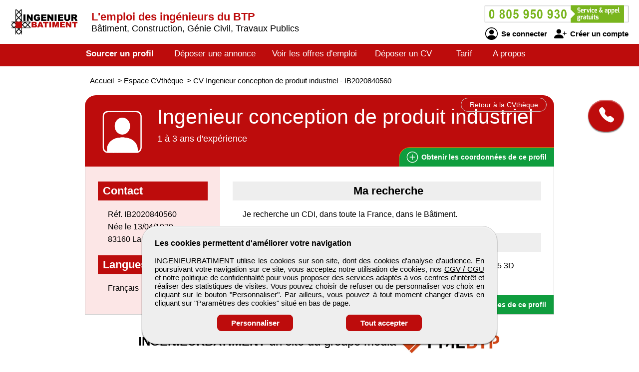

--- FILE ---
content_type: text/html; charset=utf-8
request_url: https://www.ingenieurbatiment.com/cv-candidat/2020840560/ingenieur-conception-de-produit-industriel
body_size: 7233
content:
<!DOCTYPE html>
<html  lang="fr">
<head>
    <!--[if IE]>
    <meta http-equiv="X-UA-Compatible" content="IE=10" />
    <meta http-equiv="X-UA-Compatible" content="IE=9" />
    <meta http-equiv="X-UA-Compatible" content="IE=8" />
    <meta http-equiv="X-UA-Compatible" content="IE=7" />
    <meta http-equiv="X-UA-Compatible" content="IE=edge" />
    <![endif]-->

    <meta charset="UTF-8" />

    <title>INGENIEURBATIMENT - CV Ingenieur conception de produit industriel</title>
    <meta name="description" content="Découvrez le CV et le profil de candidats Ingenieur conception de produit industriel - référence IB2020840560 sur INGENIEURBATIMENT ingénieurs du secteur BTP, toutes spécialités confondues. Selon vos critères d'embauche, sélectionnez un professionnel débutant ou expert." />
    <meta name="keywords" content="emploi, recrutement, btp, job, cv, emploi btp, annonce, offre d'emploi, candidature, interim" />
    <meta name="robots" content="index, follow" />
    <meta name="language" content="fr-FR" />

    <meta name="DC.Title" content="INGENIEURBATIMENT - CV Ingenieur conception de produit industriel" />
    <meta name="DC.Description" content="Découvrez le CV et le profil de candidats Ingenieur conception de produit industriel - référence IB2020840560 sur INGENIEURBATIMENT ingénieurs du secteur BTP, toutes spécialités confondues. Selon vos critères d'embauche, sélectionnez un professionnel débutant ou expert." />
    <meta name="DC.Subject" content="emploi, recrutement, btp, job, cv, emploi btp, annonce, offre d'emploi, candidature, interim" />
    <meta name="DC.language" content="fr" />
    <meta name="DC.Creator" content="INGENIEURBATIMENT" />

    <meta name="geo.region" content="FR-75" />
    <meta name="geo.placename" content="Paris" />
    <meta name="geo.position" content="48.8739116;2.3381915" />
    <meta name="ICBM" content="48.8739116, 2.3381915" />

    <meta property="og:title" content="INGENIEURBATIMENT - CV Ingenieur conception de produit industriel" />
    <meta property="og:description" content="Découvrez le CV et le profil de candidats Ingenieur conception de produit industriel - référence IB2020840560 sur INGENIEURBATIMENT ingénieurs du secteur BTP, toutes spécialités confondues. Selon vos critères d'embauche, sélectionnez un professionnel débutant ou expert." />
    <meta property="og:type" content="website" />
    <meta property="og:url" content="https://www.ingenieurbatiment.com/" />
    <meta property="og:image" content="https://www.ingenieurbatiment.com/logo_pmebtp2.png" />

    <meta name="viewport" content="width=device-width, initial-scale=1.0" />
    <meta name="format-detection" content="telephone=no" />

    <link rel="shortcut icon" href="https://www.ingenieurbatiment.com/v3/btp_img/favicon.ico" />
    <link rel="icon" href="https://www.ingenieurbatiment.com/v3/btp_img/favicon.ico" type="image/x-icon" />

    
				<link rel="canonical" href="https://www.pmebtp.com/cv-candidat/2020840560/ingenieur-conception-de-produit-industriel" />
				<link rel="amphtml" href="https://www.ingenieurbatiment.com/amp/cv-candidat/2020840560/ingenieur-conception-de-produit-industriel" />    <link rel="stylesheet" href="https://www.ingenieurbatiment.com/v3/btp_css/min/btp_jquery_ui.css" />
    <link rel="stylesheet" href="https://www.ingenieurbatiment.com/v3/btp_css/min/btp_bootstrap.css" />
    <link rel="stylesheet" href="https://www.ingenieurbatiment.com/v3/btp_css/min/btp_common.css" />
        <style>
            /* Common */
            #btp_header_logo  { width:160px; height:98px; margin:-26px 3px 16px 20px; }
            #btp_header_title { margin:21px 0 0 0; }
            #btp_header_title b { color:#bd0c0c; }
            #btp_header_right { margin:7px 15px 0 0; }
            #btp_header_menu { background-color:#bd0c0c; }
            #btp_footer_bloc { background-color:#bd0c0c; }

            @media screen and (min-width: 0px) and (max-width: 980px)
            {
                #btp_header_logo { margin:auto auto -6px auto; width:100%; height:auto; }
                #btp_header_title { margin:auto; clear:both; }
                #btp_header_right { margin:6px auto 4px auto; }
                #btp_header_title b { color:#000; }
            }
        </style>
        <link rel="stylesheet" href="https://www.ingenieurbatiment.com/v3/btp_css/min/btp_cv.css" />
			<style>
				#btp_cv_header { background-color:#bd0c0c; }
				#btp_cv_header_demande_coordonnees_button { background-color:#0f9d3e; border-top:1px solid #fd6407; border-left:1px solid #fd6407; color:#fff; }
					#btp_cv_header_demande_coordonnees_button:hover { background-color:#2fbd5e; }
				#btp_cv_formulaire_submit, #btp_cv_form_end a { background-color:#bd0c0c; border:1px solid #bd0c0c; }
				#btp_cv_contents { background-color:#fce6e6; }
					#btp_cv_contents #btp_cv_contents_left #btp_cv_contents_left_contact, #btp_cv_contents #btp_cv_contents_left h2 { color:#fff; background-color:#bd0c0c; }
				
				@media screen and (min-width: 0) and (max-width: 980px)
				{
					#btp_cv_contents #btp_cv_contents_right #btp_cv_contents_right_ma_recherche { background-color:#bd0c0c; }
					#btp_cv_contents_coord_bottom_button { background-color:#0f9d3e; border:1px solid #0f9d3e; }
				}
			</style>
		<style>
			@font-face{font-family:bootstrap-icons;src:url(https://www.ingenieurbatiment.com/v3/btp_css/fonts/bootstrap-icons.woff2) format("woff2"),url(https://www.ingenieurbatiment.com/v3/btp_css/fonts/bootstrap-icons.woff) format("woff");font-display:swap}
			
			#btp_header_logo img { width:138px; height:138px; }
			.btp_contents_create_link, #btp_contents_create_client_form_submit, #btp_contents_create_client_form_end_link, .btp_contents_create_connexion_form_submit, .btp_contents_create_pass_forget_cas_submit, #btp_cookies_button_left, #btp_cookies_button_right, #btp_cookies_settings_save_button { background-color:#bd0c0c; border:1px solid #bd0c0c; }
			#btp_contents_create h3, .btp_contents_create_connexion_form_create, #btp_contents_create_left .btp_contents_create_text2 i { color:#bd0c0c; }
			
			#btp_content_demande_contact, #btp_content_demande_contact_left, #btp_content_demande_contact_form_submit { background-color:#bd0c0c; }
			#btp_content_demande_contact_form_submit { border:1px solid #bd0c0c; }
				#btp_content_demande_contact:hover, #btp_content_demande_contact_left:hover, #btp_content_demande_contact_form_submit:hover { background-color:#c63d3d; }
			#btp_content_demande_contact_formulaire_form_button_right { background-color:#bd0c0c; border:1px solid #bd0c0c; }
		</style></head>

<body>
<!-- Page -->
<div id="btp_page">
    <!-- Header -->
    <div id="btp_header">
        <!-- Left -->
        <div id="btp_header_left">


            <!-- Logo -->
            <div id="btp_header_logo">
                <a id="btp_header_logo1" href="https://www.ingenieurbatiment.com"><img  src="https://www.ingenieurbatiment.com/v3/btp_img/logo.png" alt="INGENIEURBATIMENT - CV Ingenieur conception de produit industriel" /></a>

                <div id="btp_header_logo2">
                    <table>
                        <tr>
                            <td id="btp_header_logo2_table2">
                                <a href="https://www.ingenieurbatiment.com/"><img  id="btp_header_logo2_img2" src="https://www.ingenieurbatiment.com/v3/btp_img/logo_text.png" alt="INGENIEURBATIMENT - CV Ingenieur conception de produit industriel" /></a>
                            </td>
                            <td id="btp_header_logo2_table3">
                                <!-- Top menu -->
                                <div id="btp_header_top_menu">
                                    <a onClick="javascript:get_menu('1');" href="javascript:void(0);">
                                        <span id="btp_header_top_menu_bar1"></span>
                                        <span id="btp_header_top_menu_bar2"></span>
                                        <span id="btp_header_top_menu_bar3"></span>
                                    </a>
                                </div>
                                <!-- Top menu -->
                            </td>
                        </tr>
                    </table>
                </div>
            </div>
            <!-- Logo -->

            <!-- Texte -->
            <div id="btp_header_title">
                <b>L'emploi des ingénieurs du BTP</b> <span class="btp_header_title2">Bâtiment, Construction, Génie Civil, Travaux Publics</span>            </div>
            <!-- Texte -->

            <div class="clearer"></div>
        </div>
        <!-- Left -->

        <!-- Right -->
        <div id="btp_header_right">
            <!-- Infos -->
            <div id="btp_header_infos">
                <a href="tel:+33805950930"><img  src="https://www.ingenieurbatiment.com/v3/btp_img/btp_numero_vert.png" alt="Contacter INGENIEURBATIMENT" /></a>

                <!-- Connexion -->
                <div id="btp_header_infos_connexion">
                    <a onClick="javascript:get_connect_compte_form('1', 'ingenieurbatiment', '6LdiDV4iAAAAAE57f2110xIHTiwtdlN1Ki9XCNyJ');" href="javascript:void(0);" id="btp_header_infos_connexion1"><i class="bi bi-person-circle"></i> Se connecter</a>
                    <a onClick="javascript:get_create_compte_form('1', 'ingenieurbatiment');" href="javascript:void(0);" id="btp_header_infos_connexion2"><i class="bi bi-person-plus-fill"></i> Créer un compte</a>
                    <div class="clearer"></div>
                </div>
                <!-- Connexion -->
            </div>
            <!-- Infos -->

            <div class="clearer"></div>
        </div>
        <!-- Right -->

        <div class="clearer"></div>
    </div>
    <!-- Header -->

                <!-- Menu -->
            <div id="btp_header_menu">
                <div id="btp_header_menu_number">
                    <table>
                        <tr>
                            <td id="btp_header_menu_number_table2">
                                <a href="https://www.ingenieurbatiment.com/v3"><img  id="btp_header_menu_number_img2" src="https://www.ingenieurbatiment.com/v3/btp_img/logo_text.png" alt="INGENIEURBATIMENT - CV Ingenieur conception de produit industriel" /></a>
                            </td>
                            <td id="btp_header_menu_number_table3">
                                <a id="btp_header_menu_number_close" onClick="javascript:get_menu('0');" href="javascript:void(0);"><i class="bi bi-x"></i></a>                            </td>
                        </tr>
                    </table>
                </div>
                <ul>
                    <li id="btp_header_menu00"><a href="https://www.ingenieurbatiment.com/se-connecter">Connexion</a></li>
                    <li id="btp_header_menu01"><a href="https://www.ingenieurbatiment.com/inscription">Inscription</a></li>
                    <li id="btp_header_menu0"><a href="https://www.ingenieurbatiment.com">Accueil</a></li>
                    <li id="btp_header_menu1"><a class="btp_header_menu_active" href="https://www.ingenieurbatiment.com/espace-cvtheque">Sourcer un profil</a></li>
                    <li id="btp_header_menu2"><a  href="https://www.ingenieurbatiment.com/deposez-votre-annonce">Déposer une annonce</a></li>
                    <li id="btp_header_menu3"><a  href="https://www.ingenieurbatiment.com/espace-emploi">Voir les offres d'emploi</a></li>
                    <li id="btp_header_menu4"><a  href="https://www.ingenieurbatiment.com/deposez-votre-cv">Déposer un CV</a></li>
                    <li id="btp_header_menu5"><a  href="https://www.ingenieurbatiment.com/nos-tarifs">Tarif</a></li>
                    <li id="btp_header_menu6"><a  href="https://www.ingenieurbatiment.com/activites">A propos</a></li>
                </ul>

                <a id="btp_header_menu_img" href="tel:+33805950930"><img  src="https://www.ingenieurbatiment.com/v3/btp_img/btp_numero_vert.png" alt="Contacter INGENIEURBATIMENT" /></a>

                <div class="clearer"></div>
            </div>
                <!-- Menu -->

    <!-- Fil ariane -->
    <div  id="btp_header_fil_ariane">
        
			<ol itemscope itemtype="https://schema.org/BreadcrumbList">
				<li itemscope itemprop="itemListElement" itemtype="https://schema.org/ListItem">
					<a itemprop="item" href="https://www.ingenieurbatiment.com">
						<span itemprop="name">Accueil</span>
					</a>
					<span class="hide_text" itemprop="position">1</span>
				</li>
				<li itemscope itemprop="itemListElement" itemtype="https://schema.org/ListItem">
					> 
					<a itemprop="item" href="https://www.ingenieurbatiment.com/espace-cvtheque">
						<span itemprop="name">Espace CVthèque</span>
					</a>
					<span class="hide_text" itemprop="position">2</span>
				</li>
				<li itemscope itemprop="itemListElement" itemtype="https://schema.org/ListItem">
					> 
					<a itemprop="item" href="https://www.ingenieurbatiment.com/cv-candidat/2020840560/ingenieur-conception-de-produit-industriel">
						<span itemprop="name">CV Ingenieur conception de produit industriel - IB2020840560</span>
					</a>
					<span class="hide_text" itemprop="position">3</span>
				</li>
			</ol>        <div class="clearer"></div>
    </div>
    <!-- Fil ariane -->

    <!-- Creation compte -->
    <div id="btp_contents_create"></div>
    <!-- Creation commpte -->

    <!-- Formulaire contact -->
    <div id="btp_content_demande_contact_formulaire"></div>
    <!-- Formulaire contact -->

    <!-- Contents -->
    <div id="btp_contents">
                <div id="btp_content_demande_contact">
                            <div onclick="javascript:get_demande_contact_rapide('1', 'bd0c0c', 'c63d3d');" id="btp_content_demande_contact_closed" class="view_tooltip" title="Etre rapidement rappelé">
                    <i class="bi bi-telephone-fill"></i>
                </div>

                <div id="btp_content_demande_contact_opened">
                    <div onclick="javascript:get_demande_contact_rapide('0', 'bd0c0c', 'c63d3d');" id="btp_content_demande_contact_left">
                        <i class="bi bi-caret-right-fill"></i>
                    </div>

                    <div id="btp_content_demande_contact_right">
                        <div id="btp_content_demande_contact_text">
                            <img src="https://www.pmebtp.com/v4/btp_images/btp_phone_operator.png" alt="Demandez à INGENIEURBATIMENT de vous rappeler">
                            <div id="btp_content_demande_contact_text_right">
                                Pour être rappelé, indiquez votre numéro de téléphone.

                                <form method="get" action="https://www.ingenieurbatiment.com" name="btp_content_demande_contact_form_name" id="btp_content_demande_contact_form">
                                    <input onkeypress="javascript:get_demande_contact_form2(event, 'ingenieurbatiment', '6LdiDV4iAAAAAE57f2110xIHTiwtdlN1Ki9XCNyJ', 'bd0c0c', 'c63d3d');" id="btp_content_demande_contact_form_input" type="text" name="numero_rappele">
                                    <button onclick="javascript:get_demande_contact_form('1', 'ingenieurbatiment', '6LdiDV4iAAAAAE57f2110xIHTiwtdlN1Ki9XCNyJ', 'bd0c0c', 'c63d3d');" id="btp_content_demande_contact_form_submit" type="button" name="valider">OK</button>
                                </form>
                            </div>

                            <div class="clearer"></div>
                        </div>
                    </div>

                    <div class="clearer"></div>
                </div>
                        </div><!-- CV -->
<div id="btp_cv">
            <!-- Person -->
        <div itemscope itemtype="https://schema.org/Person">
            <!-- Header -->
            <div id="btp_cv_header">
                                <!-- Retour -->
                <a  id="btp_cv_header_return" href="https://www.ingenieurbatiment.com/espace-cvtheque">Retour à la CVthèque</a>
                <!-- Retour -->

                <!-- Photo -->
                <div id="btp_cv_header_photo">
                    <img src="https://www.ingenieurbatiment.com/v3/btp_img/btp_icone_profil.png" alt="CV Ingenieur conception de produit industriel" />                </div>
                <!-- Photo -->

                <!-- Infos -->
                <div id="btp_cv_header_info">
                    <h1><b><span itemprop="jobTitle">Ingenieur conception de produit industriel</span></b></h1>
                    <span class="btp_cv_header_info_exp">1 à 3 ans d'expérience</span>
                </div>
                <!-- Infos -->

                <!-- Obtenir coordonnees -->
                <a onClick="javascript:get_cv_coordonnees('1', 'ingenieurbatiment', '2020840560', '6LdiDV4iAAAAAE57f2110xIHTiwtdlN1Ki9XCNyJ');" href="javascript:void(0);" id="btp_cv_header_demande_coordonnees_button"><i class="bi bi-plus-circle"></i> Obtenir <span class="btp_cv_header_demande_coordonnees_button1">les</span><span class="btp_cv_header_demande_coordonnees_button2">ses</span> coordonnées <span class="btp_cv_header_demande_coordonnees_button1">de ce profil</span></a>
                <!-- Obtenir coordonnees -->

                <div class="clearer"></div>
            </div>
            <!-- Header -->

            <!-- Formulaire -->
            <div id="btp_cv_form" >
                            </div>
            <!-- Formulaire -->

            <!-- Bouton coordonnees -->
            <div id="btp_cv_coordonnees_button" >
                <a id="btp_annonce_postuler_button_link" onClick="javascript:get_cv_coordonnees('1', 'ingenieurbatiment', '2020840560', '6LdiDV4iAAAAAE57f2110xIHTiwtdlN1Ki9XCNyJ');" href="javascript:void(0);">Obtenir ses coordonnées</a>
            </div>
            <!-- Bouton coordonnees -->

            <!-- Contents -->
            <div id="btp_cv_contents">
                <!-- Left -->
                <div id="btp_cv_contents_left">
                    <h2 id="btp_cv_contents_left_contact">Contact</h2>
                    <div class="btp_cv_contents_bloc">
                        Réf. IB2020840560<br />
                        Née le 13/04/1979<br />83160 La Valette<br />                        <span class="hide_text" itemprop="birthDate">1979-04-13</span>
                        <span class="hide_text" itemprop="url">https://www.ingenieurbatiment.com/cv-candidat/2020840560/ingenieur-conception-de-produit-industriel</span>
                        <span class="hide_text" itemprop="gender">Female</span>
                        <span itemscope itemprop="address" itemtype="https://schema.org/PostalAddress">
								<span class="hide_text" itemprop="addressLocality">La Valette</span>
								<span class="hide_text" itemprop="addressRegion">Toute la France</span>
								<span class="hide_text" itemprop="addressCountry">France</span>
								<span class="hide_text" itemprop="postalCode">83160</span>
								<span class="hide_text" itemprop="streetAddress">La Valette</span>
							</span>
                    </div>

                    <div id="btp_cv_contents_left_desktop">
                        <h2>Langues</h2><div class="btp_cv_contents_bloc">Français</div>                    </div>
                </div>
                <!-- Left -->

                <!-- Right -->
                <div id="btp_cv_contents_right">
                    <h2 id="btp_cv_contents_right_ma_recherche">Ma recherche</h2>
                    <div class="btp_cv_contents_bloc">
                        Je recherche un CDI, dans toute la France, dans le Bâtiment.                    </div>

                    
                    <div id="btp_cv_contents_right_mobile">
                        <h2>Langues</h2><div class="btp_cv_contents_bloc">Français</div>                    </div>

                    <h2>Atouts et compétences</h2><div class="btp_cv_contents_bloc">Logiciel principal:    CATIA V4    3D    Confirmé (1 à 3 ans)Logiciel 2:    CATIA V5    3D    Débutant ( < 1 an)Logiciel 3:    NASTRAN    Autres    Débutant ( < 1 an) </div>                        <a id="btp_cv_contents_coord_fin_cv" onClick="javascript:get_cv_coordonnees('1', 'ingenieurbatiment', '2020840560', '6LdiDV4iAAAAAE57f2110xIHTiwtdlN1Ki9XCNyJ');" href="javascript:void(0);"><i class="bi bi-plus-circle"></i> Obtenir les coordonnées de ce profil</a>
                                        </div>
                <!-- Right -->

                <div class="clearer"></div>

                <a id="btp_cv_contents_coord_bottom_button" onClick="javascript:get_cv_coordonnees('1', 'ingenieurbatiment', '2020840560', '6LdiDV4iAAAAAE57f2110xIHTiwtdlN1Ki9XCNyJ');" href="javascript:void(0);"><i class="bi bi-plus-circle"></i> Obtenir ses coordonnées</a>
            </div>
            <!-- Contents -->
        </div>
        <!-- Person -->
        </div>
<!-- CV --><!-- Go up -->
<div onClick="javascript:get_page_up();" id="btp_go_up">
    <i class="bi bi-chevron-double-up"></i>
</div>
<!-- Go up -->

<!-- Cookies -->
<div id="btp_cookies" >
    <div id="btp_cookies_settings" >
        <b>Personnalisez les paramètres des cookies</b><br /><br />

        <table>
            <tr>
                <td class="btp_cookies_settings_width">
                    <b>Technologies essentielles</b><br /><br />

                    <div class="btp_cookies_settings_text">
                        Ces technologies sont impératives pour nous permettre de vous fournir les services disponibles sur notre site web et utiliser certaines de leurs fonctionnalités (exemple : connexion automatique).
                    </div>
                </td>
                <td class="btp_cookies_settings_td2">
                    <label class="switch_button2">
                        <input disabled="disabled" checked="checked" type="checkbox" name="cookies_required">
                        <span></span>
                    </label>
                </td>
            </tr>
            <tr>
                <td>
                    <b>Analytique</b><br /><br />

                    <div class="btp_cookies_settings_text">
                        Ces technologies collectent des informations que nous utilisons sous forme agrégée pour nous aider à comprendre la manière dont notre site web est utilisé, ce qui nous permet de l'améliorer de manière continue.
                    </div>
                </td>
                <td class="btp_cookies_settings_td2">
                    <label class="switch_button">
                        <input checked="checked" id="id_cookies_analytics" type="checkbox" name="cookies_analytics">
                        <span></span>
                    </label>
                </td>
            </tr>
            <tr>
                <td>
                    <b>Médias sociaux</b><br /><br />

                    <div class="btp_cookies_settings_text">
                        Nous utilisons ces technologies pour vous permettre de partager des pages ou un contenu que vous trouvez intéressant(es) sur notre site web en utilisant les réseaux sociaux tiers et d'autres sites web.
                    </div>
                </td>
                <td class="btp_cookies_settings_td2">
                    <label class="switch_button">
                        <input checked="checked" id="id_cookies_rs" type="checkbox" name="cookies_medias">
                        <span></span>
                    </label>
                </td>
            </tr>
        </table>

        <a onclick="javascript:get_cookie_accept('2', 'ingenieurbatiment');" href="javascript:void(0);" id="btp_cookies_settings_save_button">Enregistrez</a>
    </div>

    <div id="btp_cookies_bloc">
        <b>Les cookies permettent d'améliorer votre navigation</b><br /><br />

        INGENIEURBATIMENT utilise les cookies sur son site, dont des cookies d'analyse d'audience. En poursuivant votre navigation sur ce site, vous acceptez notre utilisation de cookies, nos <a href="https://www.ingenieurbatiment.com/conditions-generales-de-vente-utilisation" target="_blank" rel="noopener">CGV / CGU</a> et notre <a href="https://www.ingenieurbatiment.com/conditions-publication" target="_blank" rel="noopener">politique de confidentialité</a> pour vous proposer des services adaptés à vos centres d'intérêt et réaliser des statistiques de visites. Vous pouvez choisir de refuser ou de personnaliser vos choix en cliquant sur le bouton "Personnaliser". Par ailleurs, vous pouvez à tout moment changer d'avis en cliquant sur "Paramètres des cookies" situé en bas de page.
        <div id="btp_cookies_button">
            <a onClick="javascript:get_accept_cookie_param('ingenieurbatiment');" href="javascript:void(0);" id="btp_cookies_button_left">Personnaliser</a>            <a onClick="javascript:get_cookie_accept('1', 'ingenieurbatiment');" href="javascript:void(0);" id="btp_cookies_button_right">Tout accepter</a>
            <div class="clearer"></div>
        </div>
    </div>
</div>
<!-- Cookies -->

<!-- Footer -->
<div id="btp_footer">
            <!-- Partenaire -->
        <div id="btp_footer_partenaire">
            <b>INGENIEURBATIMENT</b> un site du groupe <span>média</span> <a href="https://www.pmebtp.com" target="_blank" rel="noopener"><img src="https://www.ingenieurbatiment.com/v3/btp_img/logo_pmebtp.jpg" alt="PMEBTP, CV et Offres d'emploi dédiés aux carrières du BTP" /></a>
        </div>
        <!-- Partenaire -->
        
    <!-- Banniere -->
    <div id="btp_footer_banner"></div>
    <!-- Banniere -->

    <!-- Footer page -->
    <div id="btp_footer_bloc">
        <!-- Menu -->
        <div id="btp_footer_bloc_menu">
            <ul id="btp_footer_bloc_menu1">
                <li><a href="https://www.ingenieurbatiment.com/nous-contacter">Contactez-nous</a></li>
                <li><a href="https://www.ingenieurbatiment.com/activites">A propos</a></li>
                <li><a href="https://www.ingenieurbatiment.com/nos-tarifs">Notre tarif</a></li>
                <li><a href="https://www.ingenieurbatiment.com/nos-sites-partenaires">Nos sites de codiffusion</a></li>
            </ul>

            <ul id="btp_footer_bloc_menu2">
                <li><a href="https://www.ingenieurbatiment.com/espace-cvtheque">Tous les candidats</a></li><li>
                <li><a href="https://www.ingenieurbatiment.com/espace-emploi">Toutes les offres d'emploi</a></li>
                <li><a href="https://www.ingenieurbatiment.com/deposez-votre-cv">Déposer un CV</a></li>
                <li><a href="https://www.ingenieurbatiment.com/deposez-votre-annonce">Déposer une annonce</a></li>
                <li><a href="https://www.ingenieurbatiment.com/temoignages">Témoignages utilisateurs</a></li><li>
            </ul>

            <ul id="btp_footer_bloc_menu3">
                <li><a href="https://www.ingenieurbatiment.com/infos-legales">Informations légales</a></li><li>
                <li><a onClick="javascript:get_accept_cookie_param('ingenieurbatiment');" href="javascript:void(0);">Paramètres des cookies</a></li>
                <li><a href="https://www.ingenieurbatiment.com/conditions-publication">Conditions de publication</a></li>
                <li><a href="https://www.ingenieurbatiment.com/conditions-generales-de-vente-utilisation">Conditions Générales de Vente</a></li>
                <li><a href="https://www.ingenieurbatiment.com/plan-du-site">Plan du site</a></li>
            </ul>

            <div class="clearer"></div>
        </div>
        <!-- Menu -->

        <hr />

        <!-- Logo -->
        <div id="btp_footer_bloc_logo">
                            <a id="btp_footer_bloc_logo_paiement_ligne" href="https://www.ingenieurbatiment.com/nos-tarifs"><img id="btp_footer_bloc_logo_axepta" src="https://www.ingenieurbatiment.com/v3/btp_img/btp_axepta.png" alt="Paiement en ligne sécurisé sur INGENIEURBATIMENT" /></a>

                <!-- Reseaux sociaux -->
                <div id="btp_footer_bloc_logo_rs">
                    <table>
                        <tr>
                            <td><a href="https://www.youtube.com/user/pmebtp/videos" target="_blank" rel="noopener"><i class="bi bi-youtube"></i></a></td>
                            <td><a id="btp_footer_bloc_logo_rs_dailymotion" href="https://www.dailymotion.com/pmebtp" target="_blank" rel="noopener"><img id="btp_footer_bloc_logo_rs_dailymotion_img" src="https://www.ingenieurbatiment.com/v3/btp_img/btp_icone_dailymotion.png" alt="Visionnez toutes les vidéos de notre partenaire PMEBTP" /></a></td>
                            <td><a href="https://www.linkedin.com/company/pmebtp/" target="_blank" rel="noopener"><i class="bi bi-linkedin"></i></a></td>
                            <td><a href="https://www.facebook.com/pmebtp/" target="_blank" rel="noopener"><i class="bi bi-facebook"></i></a></td>
                            <td><a href="https://twitter.com/PMEBTP_Officiel" target="_blank" rel="noopener"><i class="bi bi-twitter"></i></a></td>
                        </tr>
                    </table>
                </div>
                <!-- Reseaux sociaux -->

                <!-- Contact -->
                <div id="btp_footer_bloc_logo_contact">
                    <img src="https://www.ingenieurbatiment.com/v3/btp_img/btp_numero_vert.png" alt="Contactez INGENIEURBATIMENT au 0805 950 930" />
                </div>
                <!-- Contact -->

                <div class="clearer"></div>
                        </div>
        <!-- Logo -->

        <!-- Copyright -->
        <div id="btp_footer_bloc_copyright">
            <span>INGENIEURBATIMENT</span> <span class="btp_footer_bloc_copyright_hide">-</span> Tous droits réservés &copy; 1999 - 2026        </div>
        <!-- Copyright -->
    </div>
    <!-- Footer page -->
</div>
<!-- Footer -->
</div>
<!-- Contents -->
</div>
<!-- Page -->

    <!-- Script -->
    <script src="https://www.ingenieurbatiment.com/v3/btp_js/min/btp_jquery.js"></script>
    <script src="https://www.ingenieurbatiment.com/v3/btp_js/min/btp_common.js"></script>
    <script src="https://cdn.jsdelivr.net/npm/libphonenumber-js/bundle/libphonenumber-js.min.js"></script>

    <!-- Google tag (gtag.js) -->
    <script async src="https://www.googletagmanager.com/gtag/js?id=G-8R4P6KZX7Z"></script>
    <script>
                window.dataLayer = window.dataLayer || [];
        function gtag(){dataLayer.push(arguments);}

        gtag('consent', 'default', {
            'ad_user_data': 'denied',
            'ad_personalization': 'denied',
            'ad_storage': 'denied',
            'analytics_storage': 'denied',
            'wait_for_update': 500,
        });

        gtag('js', new Date());
        gtag('config', 'G-8R4P6KZX7Z');

        const button_accept_credential=document.getElementById('btp_cookies_button_right');
        button_accept_credential.addEventListener("click", function() {
            localStorage.setItem("consentGranted", "true");

            gtag('consent', 'update', {
                ad_user_data: 'granted',
                ad_personalization: 'granted',
                ad_storage: 'granted',
                analytics_storage: 'granted'
            });

            // Load gtag.js script.
            var gtagScript = document.createElement('script');
            gtagScript.async = true;
            gtagScript.src = 'https://www.googletagmanager.com/gtag/js?id=G-8R4P6KZX7Z';

            var firstScript = document.getElementsByTagName('script')[0];
            firstScript.parentNode.insertBefore(gtagScript, firstScript);
        });

        const button_accept_credential2=document.getElementById('btp_cookies_settings_save_button');
        button_accept_credential2.addEventListener("click", function() {
            localStorage.setItem("consentGranted", "true");

            gtag('consent', 'update', {
                ad_user_data: 'granted',
                ad_personalization: 'granted',
                ad_storage: 'granted',
                analytics_storage: 'granted'
            });

            // Load gtag.js script.
            var gtagScript = document.createElement('script');
            gtagScript.async = true;
            gtagScript.src = 'https://www.googletagmanager.com/gtag/js?id=G-8R4P6KZX7Z';

            var firstScript = document.getElementsByTagName('script')[0];
            firstScript.parentNode.insertBefore(gtagScript, firstScript);
        });
            </script>
    <script src="https://www.ingenieurbatiment.com/v3/btp_js/min/btp_cv.js"></script>    <script>
        // COMMON
        $(document).ready(function()
        {
            // JQUERY UI
            $('<script/>',{type:'text/javascript', src:'https://www.ingenieurbatiment.com/v3/btp_js/min/btp_jquery_ui.js'}).appendTo('head');

            // TOOLTIP
            $(".view_tooltip").tooltip({
                show: null,
                position:
                    {
                        my: "left top",
                        at: "left bottom"
                    },
                open: function( event, ui )
                {
                    ui.tooltip.animate({ top: ui.tooltip.position().top + 10 }, "fast" );
                    //console.log('ok');
                }
            });

            // FOOTER
            $('#btp_footer_bloc_logo_rs_dailymotion').mouseover(function()
            {
                $('#btp_footer_bloc_logo_rs_dailymotion_img').attr('src', 'https://www.ingenieurbatiment.com/v3/btp_img/btp_icone_dailymotion_hov.png');
            });
            $('#btp_footer_bloc_logo_rs_dailymotion').mouseout(function()
            {
                $('#btp_footer_bloc_logo_rs_dailymotion_img').attr('src', 'https://www.ingenieurbatiment.com/v3/btp_img/btp_icone_dailymotion.png');
            });

            // Banner
            $('#btp_footer_banner').html('<img class="loader" src="https://www.ingenieurbatiment.com/v3/btp_img/btp_loader.gif" alt="INGENIEURBATIMENT" />');
            $('#btp_footer_banner').load('https://www.ingenieurbatiment.com/v3/btp_inc/btp_header_submit.php?action=footer_banner&site=ingenieurbatiment&ref_banniere=19');

            // Go up
            var taille_window=$(window).height();
            if(taille_window>600) { taille_window=200; }
            else { taille_window=taille_window-100; }
            $(window).scroll(function()
            {
                var height_ecran=$(window).scrollTop();

                if(height_ecran>taille_window) { $('#btp_go_up').fadeIn(500); }
                else { $('#btp_go_up').css('display', 'none'); }
            });
                        var window_width=$(window).width();
            var window_height=$(window).height();
            var elmnt_footer=$('#btp_footer').offset().top;
            var elmnt_footer2=$('#btp_footer').height();
            var elmnt_footer3=(elmnt_footer-elmnt_footer2);

            $(window).resize(function()
            {
                var window_width=$(window).width();
                var window_height=$(window).height();
            });

            // Version mobile
            if(window_width>=0 && window_width<=1010)
            {
                $(window).scroll(function()
                {
                    var height_ecran=$(window).scrollTop();

                    if(height_ecran>elmnt_footer3)
                    {
                        $('#btp_cv_coordonnees_button').fadeOut(100);
                    }
                    else
                    {
                        if($('#btp_cv_coordonnees_button').css('display')=='none' && $('#btp_cv_form').css('display')=='none')
                        {
                            $('#btp_cv_coordonnees_button').fadeIn(100);
                        }
                    }
                });
            }

            gtag('event', 'acces_cv', {
                'event_category': 'cvtheque'
            });
                        $(function()
            {
                var window_width=$(window).width();
                var window_height=$(window).height();

                $(window).resize(function()
                {
                    var window_width=$(window).width();
                    var window_height=$(window).height();
                });

                // Version mobile
                if(window_width>=0 && window_width<=1010)
                {
                    $('body').css('overflow', 'hidden');
                }
            });
                        var window_width=$(window).width();
            var window_height=$(window).height();

            if(window_width>=0 && window_width<=980)
            {
                var info_contact=$('#btp_footer_bloc_logo_contact').html();
                $('#btp_footer_bloc_logo_contact').remove();
                $('#btp_footer_bloc_logo').prepend('<div id="btp_footer_bloc_logo_contact">'+info_contact+'</div>');

                var paiement_ligne=$('#btp_footer_bloc_logo_paiement_ligne').html();
                $('#btp_footer_bloc_logo_paiement_ligne').remove();
                $('#btp_footer_bloc_logo .clearer').remove();
                $('#btp_footer_bloc_logo').append('<a id="btp_footer_bloc_logo_paiement_ligne" href="https://www.ingenieurbatiment.com/nos-tarifs">'+paiement_ligne+'</a><div class="clearer"></div>')
            }
        });
    </script>
    <!-- Script -->
    </body>
</html>

--- FILE ---
content_type: text/html; charset=utf-8
request_url: https://www.ingenieurbatiment.com/v3/btp_inc/btp_header_submit.php?action=footer_banner&site=ingenieurbatiment&ref_banniere=19
body_size: 373
content:
<a id="btp_footer_banner_offre1" href="https://www.ingenieurbatiment.com/emploi/26010810270/chef-de-chantier-charpente-couverture-h-f" target="_blank" rel="noopener"><img class="btp_footer_banner_offre_img" src="https://www.pmebtp.com/images/logos/charpente_tradition_evolution.jpg" alt="Offre d'emploi Chef de chantier charpente couverture H/F" /></a><a id="btp_footer_banner_offre1" href="https://www.ingenieurbatiment.com/emploi/26012009450/menuisier-h-f" target="_blank" rel="noopener"><img class="btp_footer_banner_offre_img" src="https://www.pmebtp.com/images/logos/artebois.jpg" alt="Offre d'emploi Menuisier H/F" /></a><div style="display:inline-block; margin:2px 0 0 4px;"><a rel="noopener" href="https://www.michaelpage.fr" target="_blank"><img alt="" src="https://www.pmebtp.com/images/pub/michael_page_2013.gif" style="border:1px solid #ccc;"></a></div><a id="btp_footer_banner_offre2" href="https://www.ingenieurbatiment.com/emploi/260113083068/chef-equipe-reseaux-eaux-potables-et-branchements-h-f" target="_blank" rel="noopener"><img class="btp_footer_banner_offre_img" src="https://www.pmebtp.com/images/logos/cca.jpg" alt="Offre d'emploi Chef equipe reseaux eaux potables et branchements H/F" /></a><a id="btp_footer_banner_offre2" href="https://www.ingenieurbatiment.com/emploi/25112710430/charge-d-affaires-vrd-h-f" target="_blank" rel="noopener"><img class="btp_footer_banner_offre_img" src="https://www.pmebtp.com/images/logos/AGIR.jpg" alt="Offre d'emploi Chargé d'affaires vrd H/F" /></a><div class="clearer"></div>